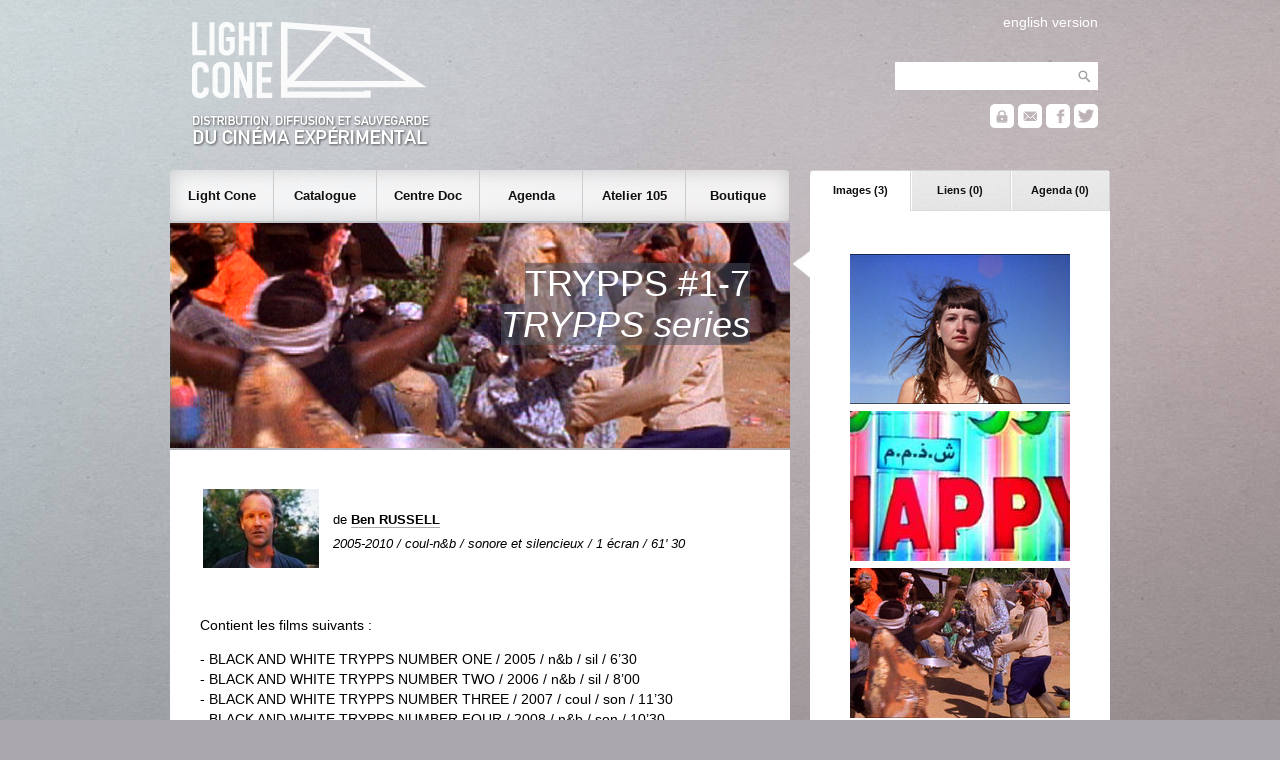

--- FILE ---
content_type: text/html; charset=UTF-8
request_url: https://lightcone.org/fr/film-7753-trypps-1-7
body_size: 5678
content:
<!DOCTYPE html>
<html>
    <head>
        <meta charset="utf-8">
        <title>Light Cone - TRYPPS  #1-7 (TRYPPS series)</title>
        <link rel="stylesheet" type="text/css" href="https://lightcone.org/publicv2/skin/classic/css/main.css">
        <script type="text/javascript" src="https://lightcone.org/lib/jquery/jquery-3.3.1.min.js"></script>
        <script type="text/javascript" src="https://lightcone.org/publicv2/javascript/updateAnnexe.js"></script>
        <script language="Javascript">
            function getFlashObject(movieName) {
                if (window.document[movieName]) {
                    return window.document[movieName];
                }
                if (navigator.appName.indexOf("Microsoft Internet") == -1) {
                    if (document.embeds && document.embeds[movieName])
                        return document.embeds[movieName];
                } else {
                    return document.getElementById(movieName);
                }
            }
            function play(index) {
                var flash = getFlashObject("monFlash");
                flash.SetVariable("player:jsPlay", index);
            }
            function pause() {
                var flash = getFlashObject("monFlash");
                flash.SetVariable("player:jsPause", "");
            }
            function stop() {
                var flash = getFlashObject("monFlash");
                flash.SetVariable("player:jsStop", "");
            }
            function next() {
                var flash = getFlashObject("monFlash");
                flash.SetVariable("player:jsNext", "");
            }
            function previous() {
                var flash = getFlashObject("monFlash");
                flash.SetVariable("player:jsPrevious", "");
            }
            function mute() {
                var flash = getFlashObject("monFlash");
                flash.SetVariable("player:jsVolume", "0");
            }
            function volume(n) {
                var flash = getFlashObject("monFlash");
                flash.SetVariable("player:jsVolume", n);
            }

            function getXhr(){
                var xhr = null;
                if(window.XMLHttpRequest) // Firefox et autres
                   xhr = new XMLHttpRequest();
                else if(window.ActiveXObject){ // Internet Explorer
                   try {
                        xhr = new ActiveXObject("Msxml2.XMLHTTP");
                    } catch (e) {
                        xhr = new ActiveXObject("Microsoft.XMLHTTP");
                    }
                }
                else { // XMLHttpRequest non supporté par le navigateur
                   alert("Votre navigateur ne supporte pas les objets XMLHTTPRequest");
                   xhr = false;
                }
                return xhr
            }

            function ajax_copie(){
                var xhr = getXhr()
                xhr.onreadystatechange = function(){
                    // On ne fait quelque chose que si on a tout reçu et que le serveur est ok
                    if(xhr.readyState == 4 && xhr.status == 200){
                        var affich_list=xhr.responseText;
                        obj = document.getElementById('afficher_contenu_panier');
                        obj.innerHTML = affich_list;
                    }
                    else{

                    }
                }
                xhr.open('POST','https://lightcone.org/publicv2/boutique/ajouter_article.php',true);
                        xhr.setRequestHeader('Content-Type', 'application/x-www-form-urlencoded');
                // data="type=o&id=6612&nb=1";
                data="type=o&id=46&nb=1";
                xhr.send(data);
            }

            function ajouter_copie(){

                ajax_copie();
            // nb_article = document.getElementById('quantite').value;

            // if (nb_article>0  && isNumeric(nb_article)){

                // document.getElementById('tr_quantite').style.display='none';
                // if(navigator.appName == "Microsoft Internet Explorer"){
                //     document.getElementById('ajout_ok_tr').style.display='inline';
                // }
                // else{
                //     document.getElementById('ajout_ok_tr').style.display='table-row';
                // }
                // document.getElementById('ajout_ok_div').innerHTML= '<font color=\"yellowgreen\">'+nb_article+'&nbsp;article(s)&nbsp;ajouté(s)</font>';
                // ajax_article(nb_article);
            // }
            // else{
            //     alert("Veuillez selectionner un nombre d'article !");
            // }
        }
        </script>
        <link rel="apple-touch-icon" sizes="180x180" href="../static/favicon/apple-touch-icon.png">
<link rel="icon" type="image/png" sizes="32x32" href="../static/favicon/favicon-32x32.png">
<link rel="icon" type="image/png" sizes="16x16" href="../static/favicon/favicon-16x16.png">
<link rel="manifest" href="../static/favicon/site.webmanifest">
<link rel="mask-icon" href="../static/favicon/safari-pinned-tab.svg" color="#5bbad5">
<meta name="msapplication-TileColor" content="#2b5797">
<meta name="theme-color" content="#ffffff">
    </head>
    <body>
        <script type="text/javascript">

  var _gaq = _gaq || [];
  _gaq.push(['_setAccount', 'UA-2198750-1']);
  _gaq.push(['_setDomainName', 'lightcone.org']);
  _gaq.push(['_trackPageview']);

  (function() {
    var ga = document.createElement('script'); ga.type = 'text/javascript'; ga.async = true;
    ga.src = ('https:' == document.location.protocol ? 'https://ssl' : 'http://www') + '.google-analytics.com/ga.js';
    var s = document.getElementsByTagName('script')[0]; s.parentNode.insertBefore(ga, s);
  })();

</script><div id="header">
    <div id="header_search">
        <div id="header_translation">
                            <a href="/en/film-7753-trypps-1-7">english version</a>        </div>
        <form style="padding-bottom: 12px;" name="recherche_catalogue" method="post" action="https://lightcone.org/fr/catalogue">
            <input type="hidden" name="recherche_catalogue_type" value="saut">
            <input type="text" name="recherche_catalogue_critere_global" value="" maxlength="50"><input type="submit" class="header_searchButton" value="">
        </form>
                <a href="https://lightcone.org/connect" title="espace personnel"><div id="header_login"></div></a>
        <a href="https://lightcone.org/fr/liste-de-diffusion" title="newsletter"><div id="header_mailing"></div></a>
        <a href="https://www.facebook.com/LIGHT-CONE-240397380217" target="blank" title="facebook"><div id="header_facebook"></div></a>
        <a href="https://twitter.com/Light_Cone" target="blank" title="twitter"><div id="header_twitter"></div></a>
    </div>
    <a href="https://lightcone.org/fr">
        <div id="header_logo_fr"></div>
    </a>
</div>
        <div id="annexe">
                <ul id="annexeTab">
        <li id="annexeTab1" class="on" onClick="updateAnnexe('annexeTab1','https://lightcone.org/publicv2/catalogue/asynch_film_images.php');">
            Images (3)
        </li>
        <li id="annexeTab2" class="off" onClick="updateAnnexe('annexeTab2','https://lightcone.org/publicv2/catalogue/asynch_film_liens.php');">
            Liens (0)
        </li>
        <li id="annexeTab3" class="off" onClick="updateAnnexe('annexeTab3','https://lightcone.org/publicv2/catalogue/asynch_film_projections.php');">
            Agenda (0)
        </li>
    </ul>
    <div id="annexeContent">
        <table style="width: 100%;">
            <tr>
            <td style="text-align: center;">
                <img src="../../media/miniatures220x150/9925.jpg">
                            </td>
        </tr>
                <tr>
            <td style="text-align: center;">
                <img src="../../media/miniatures220x150/9926.jpg">
                            </td>
        </tr>
                <tr>
            <td style="text-align: center;">
                <img src="../../media/miniatures220x150/9927.jpg">
                            </td>
        </tr>
        </table>    </div>
            </div>
        <script>
    $(document).ready(function(){

        var height_lightcone = $("#subnav_lightcone").outerHeight();
        var height_catalogue = $("#subnav_catalogue").outerHeight();
        var height_documentation = $("#subnav_documentation").outerHeight();
        var height_agenda = $("#subnav_agenda").outerHeight();
        var height_residence = $("#subnav_residence").outerHeight();
        var height_boutique = $("#subnav_boutique").outerHeight();

        $("#nav_lightcone").click(function(){
            if($("#subnav").hasClass('empty')){
                $("#subnav").css('height', height_lightcone+'px');
                $("#subnav").html($('#subnav_lightcone').html());
                $('#subnav').css('opacity', 0);
                $("#subnav").slideDown('fast');
                $("#bandeau").slideUp('fast');
                $("#subnav").fadeTo(350, 1.00);
            }
            else if(!$("#subnav").hasClass('lightcone')){
                $("#subnav").fadeTo(300, 0.01, function () {
                    $("#subnav").animate({height:height_lightcone+'px'}, 80, function() {
                        $("#subnav").html($('#subnav_lightcone').html());
                        $("#subnav").fadeTo(350, 1.00);
                    });
                });
            }
            $("#subnav_close").removeClass();
            $("#subnav").removeClass();
            $("#subnav").addClass('lightcone');
        });

        $("#nav_catalogue").click(function(){
            if($("#subnav").hasClass('empty')){
                $("#subnav").css('height', height_catalogue+'px');
                $("#subnav").html($('#subnav_catalogue').html());
                $('#subnav').css('opacity', 0);
                $("#subnav").slideDown('fast');
                $("#bandeau").slideUp('fast');
                $("#subnav").fadeTo(350, 1.00);
            }
            else if(!$("#subnav").hasClass('catalogue')){
                $("#subnav").fadeTo(300, 0.01, function () {
                    $("#subnav").animate({height:height_catalogue+'px'}, 80, function() {
                        $("#subnav").html($('#subnav_catalogue').html());
                        $("#subnav").fadeTo(350, 1.00);
                    });
                });
            }
            $("#subnav_close").removeClass();
            $("#subnav").removeClass();
            $("#subnav").addClass('catalogue');
        });

        $("#nav_documentation").click(function(){
            if($("#subnav").hasClass('empty')){
                $("#subnav").css('height', height_documentation+'px');
                $("#subnav").html($('#subnav_documentation').html());
                $('#subnav').css('opacity', 0);
                $("#subnav").slideDown('fast');
                $("#bandeau").slideUp('fast');
                $("#subnav").fadeTo(350, 1.00);
            }
            else if(!$("#subnav").hasClass('documentation')){
                $("#subnav").fadeTo(300, 0.01, function () {
                    $("#subnav").animate({height:height_documentation+'px'}, 80, function() {
                        $("#subnav").html($('#subnav_documentation').html());
                        $("#subnav").fadeTo(350, 1.00);
                    });
                });
            }
            $("#subnav_close").removeClass();
            $("#subnav").removeClass();
            $("#subnav").addClass('documentation');
        });

        $("#nav_agenda").click(function(){
            if($("#subnav").hasClass('empty')){
                $("#subnav").css('height', height_agenda+'px');
                $("#subnav").html($('#subnav_agenda').html());
                $('#subnav').css('opacity', 0);
                $("#subnav").slideDown('fast');
                $("#bandeau").slideUp('fast');
                $("#subnav").fadeTo(350, 1.00);
            }
            else if(!$("#subnav").hasClass('agenda')){
                $("#subnav").fadeTo(250, 0.01, function () {
                    $("#subnav").animate({height:height_agenda+'px'}, 80, function() {
                        $("#subnav").html($('#subnav_agenda').html());
                        $("#subnav").fadeTo(350, 1.00);
                    });
                });
            }
            $("#subnav_close").removeClass();
            $("#subnav").removeClass();
            $("#subnav").addClass('agenda');
        });

        $("#nav_residence").click(function(){
            if($("#subnav").hasClass('empty')){
                $("#subnav").css('height', height_residence+'px');
                $("#subnav").html($('#subnav_residence').html());
                $('#subnav').css('opacity', 0);
                $("#subnav").slideDown('fast');
                $("#bandeau").slideUp('fast');
                $("#subnav").fadeTo(350, 1.00);
            }
            else if(!$("#subnav").hasClass('residence')){
                $("#subnav").fadeTo(250, 0.01, function () {
                    $("#subnav").animate({height:height_residence+'px'}, 80, function() {
                        $("#subnav").html($('#subnav_residence').html());
                        $("#subnav").fadeTo(350, 1.00);
                    });
                });
            }
            $("#subnav_close").removeClass();
            $("#subnav").removeClass();
            $("#subnav").addClass('residence');
        });

        $("#nav_boutique").click(function(){
            if($("#subnav").hasClass('empty')){
                $("#subnav").css('height', height_boutique+'px');
                $("#subnav").html($('#subnav_boutique').html());
                $('#subnav').css('opacity', 0);
                $("#subnav").slideDown('fast');
                $("#bandeau").slideUp('fast');
                $("#subnav").fadeTo(350, 1.00);
            }
            else if(!$("#subnav").hasClass('boutique')){
                $("#subnav").fadeTo(300, 0.01, function () {
                    $("#subnav").animate({height:height_boutique+'px'}, 80, function() {
                        $("#subnav").html($('#subnav_boutique').html());
                        $("#subnav").fadeTo(350, 1.00);
                    });
                });
            }
            $("#subnav_close").removeClass();
            $("#subnav").removeClass();
            $("#subnav").addClass('boutique');
        });

        $("#subnav_close").click(function(){
            $('#subnav_close').addClass('subnav_close_hidden');
            $("#subnav").fadeTo(200, 0.01, function () {
                $("#bandeau").slideDown('fast');
                $("#subnav").slideUp('fast');
                $("#subnav").removeClass();
                $("#subnav").addClass('empty');
                $('#subnav').css('opacity', 0);
            });
        });

    });
</script>
<div id="nav">
    <div id="mainnav">
        <ul>
            <li>
                <span id="nav_lightcone">
                    Light Cone
                </span>
            </li>
            <li>
                <span id="nav_catalogue">
                    Catalogue
                 </span>
            </li>
            <li>
                <span id="nav_documentation">
                    Centre Doc                 </span>
            </li>
            <li>
                <span id="nav_agenda">
                    Agenda
                 </span>
            </li>
            <li>
                <span id="nav_residence">
                    Atelier 105
                 </span>
            </li>
            <li>
                <span id="nav_boutique">
                    Boutique
                </span>
            </li>
        </ul>
    </div>
    <div style="background-image: url('https://lightcone.org/publicv2/skin/classic/image/background-subnav.png');">
        <div id="subnav_close" class="subnav_close_hidden"></div>
        <div id="subnav" class="empty"></div>
    </div>
    <div id="subnav_lightcone" class="subnav_hidden">
        <h1>Light Cone</h1>
        <hr>
        tel +33 (0)1 46 59 01 53
        <ul>
            <li>
                <a href="https://lightcone.org/fr/a-propos-de-light-cone">
                    À propos de Light Cone                </a>
            </li>
            <!--<li>
                            </li>-->
            <li>
                <a href="https://lightcone.org/fr/informations-pratiques">
                    Informations pratiques                </a>
            </li>
            <li>
                <a href="https://lightcone.org/fr/partenaires">
                    Partenaires                </a>
            </li>
            <li>
                <a href="https://lightcone.org/fr/liens">
                    Liens                </a>
            </li>
        </ul>
    </div>
    <div id="subnav_catalogue" class="subnav_hidden">
        <h1>Catalogue</h1>
        <hr>
        <ul>
                        <li>
                <a href="https://lightcone.org/fr/cineastes-en-distribution">
                    Cinéastes en distribution                </a>
            </li>
            <li>
                <a href="https://lightcone.org/fr/nouveaux-depots">
                    Nouveaux dépôts                </a>
            <li>
                <a href="https://lightcone.org/fr/recherche-avancee">
                    Recherche avancée                </a>
            </li>
            <li>
                <a href="https://lightcone.org/fr/edition-papier">
                    Édition papier                </a>
            </li>
            <li>
                <a href="https://lightcone.org/fr/nouvelles-videos-en-ligne">
                    Nouvelles vidéos en ligne                </a>
            </li>
            <!--
            <li>
                <a href="https://lightcone.org/fr/comment-deposer-un-film">
                    Comment déposer un film ?                </a>
            </li>
            -->
        </ul>
    </div>
    <div id="subnav_documentation" class="subnav_hidden">
        <h1>Documentation</h1>
        <hr><!--
        <div class="subnav_special">
            <img src="../image/documenter/bibliotheque.jpg" class="illustration">
            <h2>Centre de documentation</h2>
            <p>
                Consacré au cinéma expérimental et aux films d'artistes, le Centre de documentation
                Light Cone/Afea est ouvert aux étudiants, aux chercheurs, aux enseignants, aux
                artistes et aux responsables culturels qui mènent un travail de diffusion ou de
                recherche dans le champ de la création artistique.
                <a href="">lire plus</a>
            </p>
        </div>-->
        <ul>
            <li>
                <a href="https://lightcone.org/fr/centre-de-documentation">
                    Centre de documentation                </a>
            </li>
            <li>
                <a href="https://lightcone.org/fr/conditions-d-acces">
                    Conditions d'accès                </a>
            </li>
            <li>
                <a href="https://lightcone.org/fr/centre-en-ligne">
                    Documentation en ligne                </a>
            </li>
        </ul>


         <!-- AGENDA -->



    </div>
    <div id="subnav_agenda" class="subnav_hidden">
        <h1>Agenda</h1>
        <hr>
                <ul>

                            <li>
                    <a href="https://lightcone.org/fr/news-941-visions-archipeliques-films-experimentaux-suedois-1954-1991">
                        Scratch Projection : &laquo;&nbsp;VISIONS ARCHIPÉLIQUES : FILMS EXPÉRIMENTAUX SUÉDOIS, 1954-1991&nbsp;&raquo;                    </a>
                </li>
                            <li>
                <a href="https://lightcone.org/fr/agenda">
                    Toutes les projections ce mois-ci                </a>
            </li>
            <li>
                <b>&nbsp;Archives :</b>
                <a href="https://lightcone.org/fr/scratch-archives-projection-2026">
                    Scratch Projection                </a>
                 |
                <a href="https://lightcone.org/fr/scratch-archives-collection-2026">
                    Scratch Collection                </a>
                 |
                <a href="https://lightcone.org/fr/scratch-archives-expanded-2026">
                    Scratch Expanded                </a>
                 |
                <a href="https://lightcone.org/fr/scratch-archives-focus-2026">
                    Scratch Focus                </a>
                  |
                <a href="https://lightcone.org/fr/scratch-archives-dialogues-2026">
                    Scratch Dialogues                  |
                <a href="https://lightcone.org/fr/scratch-archives-40ans-2026">
                    40 ans de Light Cone                   
                </a>                   
            </li>
            
<!-- Séances Spéciales / LE BAL / Evènements LC Editions -->
            
            <li>

                
                <b></b>
                <a href="https://lightcone.org/fr/bal-archives-2023">
                    Light Cone / Le BAL                </a>
                 | 
                <a href="https://lightcone.org/fr/scratch-archives-special-2026">
                    Séances spéciales                 | 
                <a href="https://lightcone.org/fr/scratch-archives-editions-2026">
                    Evènements LC Editions                    
                </a>
            </li>
                </li>
            
            
            <li>
                <a href="https://lightcone.org/fr/liste-de-diffusion">
                    Liste de diffusion                </a>
            </li>
        </ul>
    </div>
    <div id="subnav_residence" class="subnav_hidden">
        <h1>Atelier 105</h1>
        <hr>
        Résidence de post-production vidéo        <ul>
            <li>
                <a href="https://lightcone.org/fr/atelier105">
                    Présentation du dispositif                </a>
            </li>
            <li>
                <a href="https://lightcone.org/fr/residences-modalites">
                    Modalités de participation                </a>
            </li>
            <li>
                <a href="https://lightcone.org/fr/residences-actualites">
                    Cinéastes en résidence                </a>
            </li>
            <li>
                <a href="https://lightcone.org/fr/residences-laureats">
                    Lauréats                </a>
            </li>
            <li>
                <a href="https://lightcone.org/fr/residences-films">
                    Catalogue Atelier 105                </a>
            </li>
        </ul>
    </div>
    <div id="subnav_boutique" class="subnav_hidden">
        <h1>Boutique</h1>
        <hr>
        <ul>
            <li>
                <a href="https://lightcone.org/fr/boutique">
                    Boutique en ligne                </a>
            </li>
            <li>
                <a href="https://lightcone.org/fr/editions-videos">
                    Éditions vidéos                </a>
            </li>
            <li>
                <a href="https://lightcone.org/fr/editions-ouvrages">
                    Éditions d'ouvrages                </a>
            </li>
            <li>
                <a href="https://lightcone.org/fr/editions">
                    Éditions Light Cone                </a>
            </li>
        </ul>
    </div>
</div>
        <div id="bandeau" style="background: url('https://lightcone.org/media/bandeaux/3012.jpg'); height: 165px;">
    <h1>TRYPPS  #1-7<br><i>TRYPPS series</i></h1></div>
        <div id="main">
                        <table class="catalogue">
                <tr>
                                                <td class="catalogue_miniature">
                                <img src="https://lightcone.org/media/miniatures116x79/26675.jpg" border="0">
                            </td>
                                                    <td class="catalogue_data">
                             de                             <a href="https://lightcone.org/fr/cineaste-1169-ben-russell">Ben RUSSELL</a>
                                                        <br>
                            <i>2005-2010 / coul-n&b / sonore et silencieux / 1 écran / 61' 30</i>
                        </td>
                                        </tr>
            </table>
            <br>
            <p>Contient les films suivants : </p><p>- BLACK AND WHITE TRYPPS NUMBER ONE / 2005 / n&b / sil / 6’30<br>- BLACK AND WHITE TRYPPS NUMBER TWO / 2006 / n&b / sil / 8’00<br>- BLACK AND WHITE TRYPPS NUMBER THREE / 2007 / coul / son / 11’30<br>- BLACK AND WHITE TRYPPS NUMBER FOUR / 2008 / n&b / son / 10’30<br>- TRYPPS #5 (DUBAI) / 2008 / coul / sil / 3’00<br>- TRYPPS #6 (MALOBI) / 2009 / coul / son / 12’00<br>- TRYPPS #7 (BADLANDS) / 2010 / coul / son / 10’00<br></p>                <h2>
                    1 COPIE EN DISTRIBUTION                </h2>
                                    <br>
                    <table class="copie" style="width: 80%;">
                                                <tr>
                            <th>
                                format de distribution                            </th>
                            <td>
                                16mm                            </td>
                        </tr>
                                                    <tr>
                                <th>
                                    cadre de projection                                </th>
                                <td>
                                    1,37 (simple écran)                                </td>
                            </tr>
                                                        <tr>
                                <th>
                                    vitesse de projection                                </th>
                                <td>
                                    24 ips                                </td>
                            </tr>
                                                        <tr>
                                <th>
                                    son                                </th>
                                <td>
                                    son optique                                </td>
                            </tr>
                                                    <tr>
                            <th>
                                prix de location                            </th>
                            <td>
                                262,00 &euro;                            </td>
                        </tr>
                                            </table>
                            </div>
        <div id="footer">
    <div class="footer_sub">
        <ul>
            <li class="footer_header">Light Cone</li>
            <li>
                <a href="https://lightcone.org/fr/a-propos-de-light-cone">
                    à propos                </a>
            </li>
            <li>
                <a href="https://lightcone.org/fr/informations-pratiques">
                    info pratiques                </a>
            </li>
            <li>
                <a href="https://lightcone.org/fr/boutique">
                    boutique
                </a>
            </li>
            <li>
                <a href="https://lightcone.org/fr/mentions-legales">
                    mentions légales                </a>
            </li>
        </ul>
    </div>
    <div class="footer_sub">
        <ul>
            <li class="footer_header">Cinéaste</li>
            <li>
                <a href="https://lightcone.org/fr/comment-deposer-un-film">
                    déposer un film                </a>
            </li>
            <li>
                <a href="https://lightcone.org/fr/conditions-generales-de-distribution">
                    conditions générales                </a>
            </li>
            <li>
                <a href="https://lightcone.org/connect">
                    espace cinéaste                </a>
            </li>
            <li>
                <a href="https://lightcone.org/fr/news-636-services-artistiques-et-techniques">
                    services                </a>
            </li>
            <li>
                <a href="https://lightcone.org/fr/appel-aux-cineastes">
                    appel aux cinéastes                </a>
            </li>
        </ul>
    </div>
    <div class="footer_sub">
        <ul>
            <li class="footer_header">Programmateur</li>
            <li>
                <a href="https://lightcone.org/fr/comment-louer-un-film">
                    location d'un film                </a>
            </li>
            <li>
                <a href="https://lightcone.org/fr/comment-projeter-un-film">
                    projection d'un film                </a>
            </li>
            <li>
                <a href="https://lightcone.org/fr/prestations-techniques-16mm">
                    prestations techniques                </a>
            </li>
        </ul>
    </div>
    <div class="footer_sub">
        <ul>
            <li class="footer_header">Public</li>
            <li>
                <a href="https://lightcone.org/fr/agenda">
                    agenda
                </a>
            </li>
            <li>
                <a href="https://lightcone.org/fr/liste-de-diffusion">
                    newsletter
                </a>
            </li>
            <li>
                <a href="https://www.facebook.com/LIGHT-CONE-240397380217" target="blank">
                    facebook
                </a>
            </li>
            <li>
                <a href="https://twitter.com/Light_Cone" target="blank">
                    twitter
                </a>
            </li>
        </ul>
    </div>
</div>
        <script>
            function updateStar(personne_id, film_id){
                $.ajax({
                    url: "../publicv2/catalogue/asynch_film_star.php",
                    method: "POST",
                    contentType: "application/x-www-form-urlencoded;charset=utf-8",
                    beforeSend: function(jqXHR) {
                        jqXHR.overrideMimeType("text/html;charset=utf-8");
                    },
                    data: {
                        personne_id : personne_id,
                        film_id : film_id
                    }
                })
                .done(function(result){
                    $( "#starContainer" ).html(result);
                });
            }
        </script>
    </body>
</html>
